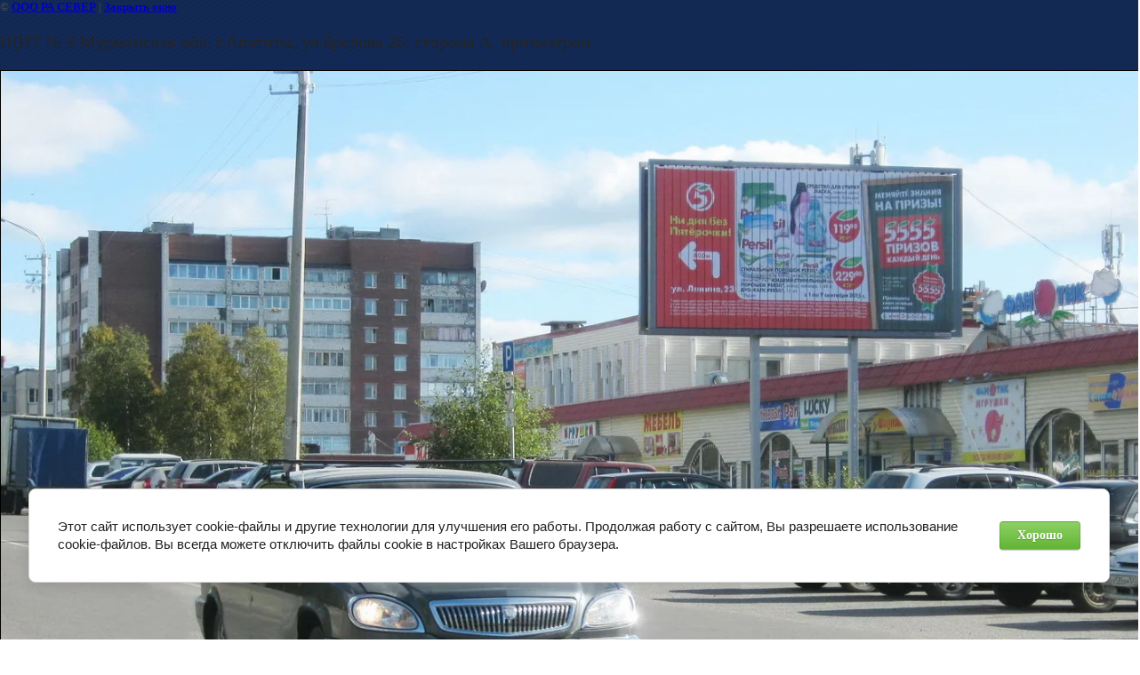

--- FILE ---
content_type: text/html; charset=utf-8
request_url: https://sever-outdoor.ru/a-p-a-t-i-t-y/image/shchit-no-9-murmanskaya-obl-g-apatity-ul-bredova-26-storona-a-prizmatron
body_size: 1758
content:
<html>
<head>

            <!-- 46b9544ffa2e5e73c3c971fe2ede35a5 -->
            <script src='/shared/s3/js/lang/ru.js'></script>
            <script src='/shared/s3/js/common.min.js'></script>
        <link rel='stylesheet' type='text/css' href='/shared/s3/css/calendar.css' /><link rel="stylesheet" href="/g/libs/lightgallery-proxy-to-hs/lightgallery.proxy.to.hs.min.css" media="all" async>
<script src="/g/libs/lightgallery-proxy-to-hs/lightgallery.proxy.to.hs.stub.min.js"></script>
<script src="/g/libs/lightgallery-proxy-to-hs/lightgallery.proxy.to.hs.js" async></script>
<link rel="icon" href="/favicon.ico" type="image/vnd.microsoft.icon">

<!--s3_require-->
<link rel="stylesheet" href="/g/basestyle/1.0.1/cookie.message/cookie.message.css" type="text/css"/>
<link rel="stylesheet" href="/g/basestyle/1.0.1/cookie.message/cookie.message.green.css" type="text/css"/>
<script type="text/javascript" src="/g/basestyle/1.0.1/cookie.message/cookie.message.js" async></script>
<!--/s3_require-->

<title>ЩИТ № 9 Мурманская обл. г.Апатиты, ул.Бредова 26, сторона А, призматрон | А П А Т И Т Ы</title>
<link href="/t/v94/images/styles.css" rel="stylesheet" type="text/css">
<meta name="description" content="ЩИТ № 9 Мурманская обл. г.Апатиты, ул.Бредова 26, сторона А, призматрон | А П А Т И Т Ы">
<meta name="keywords" content="ЩИТ № 9 Мурманская обл. г.Апатиты, ул.Бредова 26, сторона А, призматрон | А П А Т И Т Ы">
<meta name="robots" content="all">
<meta name="revisit-after" content="31 days">
<meta http-equiv="Content-Type" content="text/html; charset=UTF-8">
<meta name="viewport" content="width=device-width, initial-scale=1.0, maximum-scale=1.0, user-scalable=no">
</head>

<body bgcolor="#ffffff" text="#000000">

<style>
body, td { font-size:13px; font-family:verdana; }
img { border: 1px solid #c0c0c0; max-width: 100%;width: auto;height: auto;}
a.back { font-weight: bold; color: #0000cc; text-decoration: underline; }
</style>


&copy; <a class="back" href="http://sever-outdoor.ru/">ООО РА СЕВЕР</a> | <a class="back" href="javascript:window.close();">Закрыть окно</a> 

<h3>ЩИТ № 9 Мурманская обл. г.Апатиты, ул.Бредова 26, сторона А, призматрон</h3>

<img style="border: 1px solid black" src="/d/shchit_no_9_murmanskaya_obl_gapatity_ulbredova_26_storona_a_prizmatron.jpg">

<br><br clear=all>



<br><br clear=all>

&copy; <a class="back" href="http://sever-outdoor.ru/">ООО РА СЕВЕР</a>
<br><br clear=all>


<!-- assets.bottom -->
<!-- </noscript></script></style> -->
<script src="/my/s3/js/site.min.js?1769082895" ></script>
<script src="/my/s3/js/site/defender.min.js?1769082895" ></script>
<script src="https://cp.onicon.ru/loader/53c8db6372d22c820a000196.js" data-auto async></script>
<script >/*<![CDATA[*/
var megacounter_key="d32b0fd64f8f367f288484d6dd8da3a3";
(function(d){
    var s = d.createElement("script");
    s.src = "//counter.megagroup.ru/loader.js?"+new Date().getTime();
    s.async = true;
    d.getElementsByTagName("head")[0].appendChild(s);
})(document);
/*]]>*/</script>


					<!--noindex-->
		<div id="s3-cookie-message" class="s3-cookie-message-wrap">
			<div class="s3-cookie-message">
				<div class="s3-cookie-message__text">
					Этот сайт использует cookie-файлы и другие технологии для улучшения его работы. Продолжая работу с сайтом, Вы разрешаете использование cookie-файлов. Вы всегда можете отключить файлы cookie в настройках Вашего браузера.
				</div>
				<div class="s3-cookie-message__btn">
					<div id="s3-cookie-message__btn" class="g-button">
						Хорошо
					</div>
				</div>
			</div>
		</div>
		<!--/noindex-->
	
<script >/*<![CDATA[*/
$ite.start({"sid":152853,"vid":153439,"aid":10332,"stid":1,"cp":21,"active":true,"domain":"sever-outdoor.ru","lang":"ru","trusted":false,"debug":false,"captcha":3});
/*]]>*/</script>
<!-- /assets.bottom -->
</body>
</html>

--- FILE ---
content_type: text/css
request_url: https://sever-outdoor.ru/t/v94/images/styles.css
body_size: 1560
content:
@charset "utf-8";
/* CSS Document */

html, body {
	margin:0;
	padding:0;
	position:relative;
	height:100%;
	min-width:990px;
	font:normal 12px Arial, Helvetica, sans-serif;
	color:#515151;
	background:url(body-fon.gif) repeat;
}

img{
	border:none;
}

td.rcol img{
	margin:0 3px 3px 0px;
	border:1px solid #545454;
	float:left;
}

a {color:#004d95;}
    a:hover {text-decoration:none;}
         a img {border:none;}

h1, h2, h3, h4, h5, h6 {font-weight:normal;color:#252525;}

h1 {
	font-size:26px;
    margin:40px 0 20px 0;
}

h2 {font-size:24px;}

h3 {font-size:20px;}

h4 {font-size:18px;}

h5, h6 {font-size:16px;}


.thumb              {color:#009946}

/* tables */

table.table0 { border-collapse:collapse;}
	table.table0 td { padding:5px; border: none}

table.table1 { border-collapse:collapse;}

		table.table1 td { padding:5px; border: 1px solid #004d95;}

table.table2 { border-collapse:collapse;}

		table.table2 td { padding:5px; border: 1px solid #004d95;}
			table.table2 th { padding:8px 5px; border: 1px solid #004d95; background-color:#99bfe1; color:#112d5c; text-align:left;}

/* GALLERY */

table.gallery {border-spacing:10px; border-collapse:separate;}
	table.gallery td {background-color:none; text-align:center; padding:15px;}
		table.gallery td img {}

hr {height:1px; font-size:0; line-height:0; background:#004d95;border:none}

/*main*/

div.wrapper5 {
	position:relative;
	width:100%;
	background:url(top.png) center top no-repeat;
}

div.top {
	width:100%;
	height:12px;
}

div.wrapper4 {
	width:100%;
	background:url(wrap-fon.gif) center repeat-y;
}

div.wrapper3 {
	width:100%;
	background:url(top-bigimage.jpg) top center no-repeat;
}

div.wrapper {
	position:relative;
	height:auto !important;
	margin:0 auto -141px;
	height:100%;
	width:990px;
	min-height:100%;
	padding:0;
}



#clear {
	clear:both;
	height:141px;
}



div.header {
	position:relative;
	height:314px;
	width:990px;
	margin:0 auto;
}

div.prof {
	position:absolute;
	background:url(prof.png) no-repeat;
	width:219px;
	height:19px;
	left:50px;
	top:94px;
}

div.logo {
	position:absolute;
	width:218px;
	height:60px;
	left:47px;
	top:115px;
}

div.professional {
	position:absolute;
	background:url(professional.png) no-repeat;
	width:245px;
	height:24px;
	left:57px;
	top:185px;
}

div.goroda {
	position:absolute;
	width:990px;
	margin:0 auto;
	text-align:center;
	top:0;
	font-size:20px;
	color:#0e2752;
}
                                                                                       /*Контент*/
table.content {
	width:100%;
	margin:0;
	padding:0;
	border-collapse:0;
	border-spacing:0;
}
                                                                                       /*Lcol*/
table.content td.lcol {
	vertical-align:top;
	width:240px;
	padding:0;
	padding-left:9px;
	margin:0;
	border-collapse:0;
	border-spacing:0;
}

#lmenu {
	list-style:none;
	margin:74px 0 0 0;
	padding:0;
	text-align:center;
}

#lmenu li {
	text-align:left;	
}

#lmenu li a {
	display:block;
	background:url(red-button-line.png) bottom left no-repeat;
	color:#112d5c;
	font-size:13px;
	width:183px;
	margin-bottom:4px;
    cursor:pointer;
	padding:5px 10px 4px 34px;
	text-decoration:none;
}

#lmenu li a:hover {
	background:url(lmenu-strelka.gif) left no-repeat #112d5c;
	color:#fff;
}

div.pfone {
	font-size:24px;
	color:#112d5c;
	width:205px;
	padding-left:34px;
	margin-top:50px;
}


div.pfone span.small {
	font-size:12px;
}

div.pfone span.big {
	font-weight:bold;
}

                                                                                       /*RCOL*/
table.content td.rcol { 
	vertical-align:top;
	padding:0 28px 30px 36px;
	margin:0;
	border-collapse:0;
	border-spacing:0;
}

#tmenu {
	list-style:none;
	margin:0;
	height:30px;
	padding:0;
}

#tmenu li {
    display:inline;
}

#tmenu li a {
	display:inline-block;
	height:30px;
	line-height:30px;
	padding:0 14px;
	text-decoration:none;
	color:#fff;
	text-transform:uppercase;
}

#tmenu li a:hover {
	text-decoration:underline;

}




                                                                                   /*подвал*/
div.footer {
	width:100%;
	position:relative;
	height:141px;
	background:url(bot.png) top center no-repeat;
}

div.bot {
	margin:0 auto;
	width:990px;
	position:relative;
	height:141px;
}

div.copy {
	position:absolute;
	top:57px;
	left:123px;
	font-size:11px;
	font-family:Tahoma, Geneva, sans-serif;
	color:#112d5c;
}

div.zakaz {
	position:absolute;
	top:76px;
	right:96px;
	font-size:11px;
	font-family:Tahoma, Geneva, sans-serif;
	color:#4c5f70;
}

div.zakaz a {
	color:#4c5f70;
}

div.image {
	position:absolute;
	top:66px;
	right:45px;
}



--- FILE ---
content_type: text/javascript
request_url: https://counter.megagroup.ru/d32b0fd64f8f367f288484d6dd8da3a3.js?r=&s=1280*720*24&u=https%3A%2F%2Fsever-outdoor.ru%2Fa-p-a-t-i-t-y%2Fimage%2Fshchit-no-9-murmanskaya-obl-g-apatity-ul-bredova-26-storona-a-prizmatron&t=%D0%A9%D0%98%D0%A2%20%E2%84%96%209%20%D0%9C%D1%83%D1%80%D0%BC%D0%B0%D0%BD%D1%81%D0%BA%D0%B0%D1%8F%20%D0%BE%D0%B1%D0%BB.%20%D0%B3.%D0%90%D0%BF%D0%B0%D1%82%D0%B8%D1%82%D1%8B%2C%20%D1%83%D0%BB.%D0%91%D1%80%D0%B5%D0%B4%D0%BE%D0%B2%D0%B0%2026%2C%20%D1%81%D1%82%D0%BE%D1%80%D0%BE%D0%BD%D0%B0%20%D0%90%2C%20%D0%BF%D1%80%D0%B8%D0%B7%D0%BC%D0%B0%D1%82%D1%80%D0%BE%D0%BD%20%7C%20%D0%90%20%D0%9F%20%D0%90%20&fv=0,0&en=1&rld=0&fr=0&callback=_sntnl1769483656968&1769483656969
body_size: 87
content:
//:1
_sntnl1769483656968({date:"Tue, 27 Jan 2026 03:14:17 GMT", res:"1"})